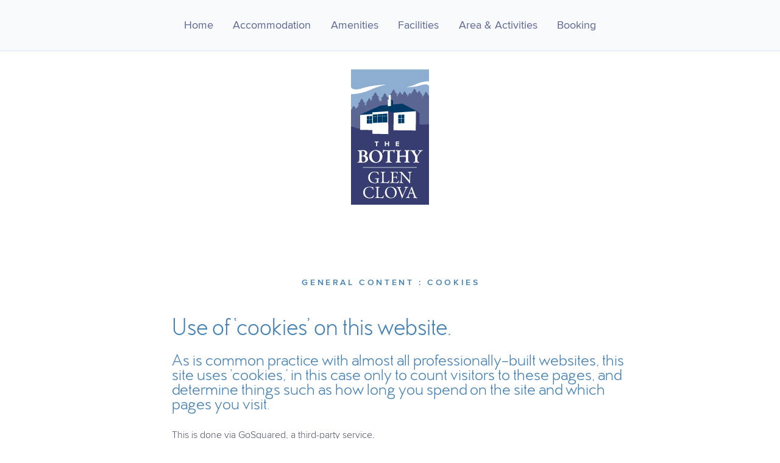

--- FILE ---
content_type: text/html
request_url: https://www.thebothyglenclova.co.uk/gc-cookies.html
body_size: 8256
content:
<!DOCTYPE html>
<html lang=en>
<head>
	<meta charset=UTF-8>
	<meta name="viewport" content="width=device-width, initial-scale=1">
	<title>GC Cookies</title>
	<meta name="description" content="Information about cookie usage on this site.">
	<meta name="keywords" content="bothy, glen clova, self-catering, holiday cottage, accommodation, Scotland">

	<link rel=stylesheet href="assets/css/bothy.site.min.css">
	<link rel=stylesheet href="assets/css-fonts/fonts.vinatage.css">
	<link rel=stylesheet href="assets/css-fonts/fonts.proxima.nova.css">

	<link rel="icon" href="favicon.ico">
	<link rel="apple-touch-icon" href="apple-touch-icon.png">

</head>
  <body>

		<header class="fixedMin zPR">
   			<nav id="nav">
	   		<div class="showMenu" data-target="#nav ul" data-shown-text="Hide Menu" data-hidden-text="Show Menu">Show Menu</div>

				<ul class="navSans m03">
					<li><a href="index.html">Home</a></li>
					<li><a href="accommodation.html">Accommodation</a></li>
					<li><a href="amenities.html">Amenities</a></li>
					<li><a href="facilities.html">Facilities</a></li>
					<li><a href="activities.html">Area &amp; Activities</a></li>
					<li><a href="booking.html">Booking</a></li>
				</ul>

			</nav>
		</header>

	<!-- /~~~~~~~~~~~~~~~~~~~~~~~~~~~~~~~~~~~~~~~~~~~~~~~~~~~~~~~~~~~~~~~~~~~~~~~~~~~~~~~~~~~~~~~~~~~~ -->

			<div class="wrapper">
				<div class="logotypeCentre vP5"><a href="index.html"><br /><img src="assets/images-brand/glenclova-dark.png" alt="Home"></a></div>
		        <h2 class="smallCaps textCentre aP2">General Content : Cookies</h2>
			</div>

	<!-- /~~~~~~~~~~~~~~~~~~~~~~~~~~~~~~~~~~~~~~~~~~~~~~~~~~~~~~~~~~~~~~~~~~~~~~~~~~~~~~~~~~~~~~~~~~~~ -->

		<div class="wrapperMain">

	<!-- /~~~~~~~~~~~~~~~~~~~~~~~~~~~~~~~~~~~~~~~~~~~~~~~~~~~~~~~~~~~~~~~~~~~~~~~~~~~~~~~~~~~~~~~~~~~~ -->

		<section class="content wrapper">

		<div class=grids><!-- Site Map -->
		<div class="grid-12 offset-2">
		<div class=grid-10>
		<div class="generalContent">

			<h1>Use of &lsquo;cookies&rsquo; on this website.</h1>
				<h2 class="introRules">As is common practice with almost all professionally-built websites, this site uses &lsquo;cookies,&rsquo; in this case only to count visitors to these pages, and determine things such as how long you spend on the site and which pages you visit.</h2>

					<p>This is done via GoSquared, a third-party service.</p>
					<p><strong>No personal or confidential data is stored in the cookie.</strong> The information these cookies collect is anonymous and used only to generate visitor &lsquo;stats.&rsquo;</p>

					<p>A cookie is a very small data file which is stored, normally temporarily, on a user&rsquo;s computer. They are not executable pieces of code and cannot be used to infect a computer with malware or a virus.</p>
					<p>Cookies are a practical and convenient mechanism for conveying information from one session to another; over 92% of websites currently use cookies. For example, a user&rsquo;s viewing preferences might be stored in a persistent cookie so that when they revisit the website they don&rsquo;t have to re-enter their preferences. In other words, cookies are how, for example, Amazon &lsquo;remembers&rsquo; you when you revisit the site.</p>

					<p>You can choose to prevent these cookies from being stored; however as a rule this may downgrade or break certain elements of the functionality of many websites &ndash; for instance, most e-commerce or online banking sites require cookies in order to function correctly.</p>

					<p>You can prevent the setting of cookies by adjusting the settings on your browser (see your browser &lsquo;Help&rsquo; for how to do this). Be aware that disabling cookies may affect the functionality of many websites which you visit. Therefore it is recommended that you do not normally disable cookies.</p>

                <h3>Social Media Cookies</h3>

                    <p>Sites which feature social media buttons and/or plugins which allow you to connect with social networks such as Twitter, Facebook and LinkedIn may also set cookies through this site which can be used to enhance your profile on their service or contribute to the data they gather as outlined in their respective privacy policies.</p>

                <h3>More Information</h3>

						<p>For more general information, read the <a href="http://en.wikipedia.org/wiki/HTTP_cookie">Wikipedia</a> article on cookies.</p>

    	</div><!-- /generalContent -->
    	</div><!-- /grid-10 -->
		</div><!-- /grid-12 -->
		</div><!-- /grids -->
		</section>

    <!-- /~~~~~~~~~~~~~~~~~~~~~~~~~~~~~~~~~~~~~~~~~~~~~~~~~~~~~~~~~~~~~~~~~~~~~~~~~~~~~~~~~~~~~~~~~~~~ -->

		<footer>
			<div class="wrapper clearfix">
			<div class=grids>
			<div class=grid-12>



				<div class="content" role="contentinfo">
				<div class=grid-12>

					<div class="media iconBox">
						<img src="assets/icons-general/icon-30-compass.png" alt="" />
						<div class="bd">
						<h3>The Bothy</h3>
						<p>Proprietors:<br /> Iain &amp; Su Spink</p>
						</div>
					</div>

					<div class="media iconBox">
						<img src="assets/icons-general/icon-30-pin.png" alt="" />
						<div class="bd">
						<h3>Address</h3>
						<p>Clachnabrain,<br />Glen Clova<br />By Kirriemuir<br />Angus<br />DD8 4QU</p>
						</div>
					</div>

					<div class="media iconBox">
						<img src="assets/icons-general/icon-30-mail.png" alt="" />
						<div class="bd">
						<h3>Get in touch</h3>
						<p>Call us on <strong><br />01575 540330</strong><br />
						or <script type="text/javascript">
						//<![CDATA[
						<!--
						var x="function f(x){var i,o=\"\",l=x.length;for(i=0;i<l;i+=2) {if(i+1<l)o+=" +
						"x.charAt(i+1);try{o+=x.charAt(i);}catch(e){}}return o;}f(\"ufcnitnof x({)av" +
						" r,i=o\\\"\\\"o,=l.xelgnhtl,o=;lhwli(e.xhcraoCedtAl(1/)3=!84{)rt{y+xx=l;=+;" +
						"lc}tahce({)}}of(r=i-l;1>i0=i;--{)+ox=c.ahAr(t)i};erutnro s.buts(r,0lo;)f}\\" +
						"\"(7),6\\\"\\\\35\\\\05\\\\02\\\\\\\\37\\\\0n\\\\\\\\\\\\00\\\\07\\\\03\\\\" +
						"\\\\0A\\\"\\\\\\\\\\\\uqwz8|xsGp0-2M3S`h77\\\\1c\\\\(}Z%qnm-.b37\\\\03\\\\0" +
						"1\\\\\\\\23\\\\07\\\\02\\\\\\\\31\\\\07\\\\02\\\\\\\\35\\\\03\\\\03\\\\\\\\" +
						"21\\\\04\\\\01\\\\\\\\34\\\\07\\\\00\\\\\\\\35\\\\03\\\\02\\\\\\\\25\\\\07\\"+
						"\\00\\\\\\\\32\\\\0-\\\\25\\\\0n\\\\\\\\\\\\16\\\\00\\\\00\\\\\\\\04\\\\00\\"+
						"\\01\\\\\\\\16\\\\0_\\\\13\\\\07\\\\02\\\\\\\\16\\\\00\\\\01\\\\\\\\01\\\\0" +
						"2\\\\1|00\\\\\\\\=a+?w0i7{v=<;5?'e;'>*-&3'+\\\"\\\\f(;} ornture;}))++(y)^(i" +
						"AtdeCoarchx.e(odrChamCro.fngriSt+=;o27=1y%){++;i<l;i=0(ior;fthnglex.l=\\\\," +
						"\\\\\\\"=\\\",o iar{vy)x,f(n ioctun\\\"f)\")"                                ;
						while(x=eval(x));
						//-->
						//]]>
						</script></p>
						</div>
					</div>

					<div class="media iconBox">
						<img src="assets/icons-general/icon-30-calendar.png" alt="" />
						<div class="bd">
						<h3>Bookings</h3>
						<p>Please read our <a href="#">booking info,</a><br /> then use the online<br /><a href="#">booking system</a></p>
						</div>
					</div>



				</div><!-- /grid-12 offset -->
				</div>	<!-- /content -->

	<!-- /~~~~~~~~~~~~~~~~~~~~~~~~~~~~~~~~~~~~~~~~~~~~~~~~~~~~~~~~~~~~~~~~~~~~~~~~~~~~~~~~~~~~~~~~~~~~ -->

				<div class="siteCredit">
				<div class="creditDetails">
					<p><a href="#top" onclick="scrollToTop();return false">&uarr; Top </a> &middot; <a href="gc-cookies.html">Cookies</a> &middot; <a href="gc-sitemap.html"> Site Map</a></p>
				</div>
					<a href="http://www.miles-a.com"><div class="designedBy"><h5>&nbsp;</h5></div></a>
				</div>



			</div><!-- /grid-12 -->
			</div><!-- /grids -->
			</div><!-- /wrapper -->
			</footer>

	<!-- /~~~~~~~~~~~~~~~~~~~~~~~~~~~~~~~~~~~~~~~~~~~~~~~~~~~~~~~~~~~~~~~~~~~~~~~~~~~~~~~~~~~~~~~~~~~~ -->

		</div><!-- /wrapperMain -->

	<!-- /~~~~~~~~~~~~~~~~~~~~~~~~~~~~~~~~~~~~~~~~~~~~~~~~~~~~~~~~~~~~~~~~~~~~~~~~~~~~~~~~~~~~~~~~~~~~ -->

				<!-- Page Specific -->

			    <!-- General Purpose -->
			<script>var timeOut;function scrollToTop() {if (document.body.scrollTop!=0 || document.documentElement.scrollTop!=0){ window.scrollBy(0,-50); timeOut=setTimeout('scrollToTop()', 3); } else clearTimeout(timeOut); }</script>

</body>
</html>

--- FILE ---
content_type: text/css
request_url: https://www.thebothyglenclova.co.uk/assets/css/bothy.site.min.css
body_size: 29733
content:
body,html{min-height:100%;height:100%}.wrapperMain.scroll,body,html{height:100%}h1,h2,h3{text-rendering:optimizeLegibility}.logotypeCentre,.textCentre,.textLead{text-align:center}.clearfix,.content,.grids,.grids:after,.listStriped li,.media:after{clear:both}#baguetteBox-overlay,.cLink,.centrePanelBG,.heroBackground,.heroPanel,.media .bd,.overFlow{overflow:hidden}html{box-sizing:border-box;overflow-y:scroll;-webkit-overflow-scrolling:touch;-webkit-text-size-adjust:100%;-ms-text-size-adjust:100%;-webkit-font-smoothing:antialiased;-moz-osx-font-smoothing:grayscale}*,:after,:before{box-sizing:inherit}abbr,address,article,aside,audio,b,blockquote,body,canvas,dd,del,details,dfn,div,dl,dt,em,fieldset,figcaption,figure,footer,form,h1,h2,h3,h4,h5,h6,header,html,i,iframe,img,ins,kbd,label,legend,li,main,mark,menu,nav,object,ol,p,pre,q,samp,section,small,span,strong,sub,summary,sup,time,ul,var,video{border:0;outline:0;margin:0;padding:0;font-size:100%;vertical-align:baseline;-webkit-font-kerning:normal;-moz-font-kerning:normal;font-kerning:normal;-webkit-font-variant-ligatures:common-ligatures;-moz-font-variant-ligatures:common-ligatures;font-variant-ligatures:common-ligatures}body{margin:0 auto;font:normal normal 1.15em/1.5em proxima_nova_rgregular,sans-serif}.grids,.grids [class^=grid-],dl,ol,ul{margin:0}.clearfix,.grids,.media{zoom:1}.clearfix,.grids:after,.grids:before,.media:after,.media:before{content:"";display:table}input[type=text],input[type=button],input[type=submit]{-webkit-appearance:none;border-radius:0}article,aside,figcaption,figure,figure img,footer,header,nav,section{display:block}embed,img,object{vertical-align:middle;max-width:100%;width:auto;border:0}audio,canvas,video{display:inline-block}audio:not([controls]){display:none}img{border:0}del{text-decoration:line-through}a,a.rev{text-decoration:none}dl,ol,ul{padding:0;list-style-type:none}input,optgroup,option,select,textarea{font:inherit}bold,h1,h2,h3,h4,h5,strong{font-weight:400;font-style:normal}sub,sup{position:relative;vertical-align:baseline;font-size:.8em;line-height:0}sup{top:-.5em}sub{bottom:-.25em}small{font-size:.85em;color:silver}.grids{ist-style:none}[class^=grid-]{float:left;margin:0;min-height:1px}.grid-1{width:8.333%}.grid-2{width:16.667%}.grid-3{width:25%}.grid-4{width:33.333%}.grid-5{width:41.667%}.grid-6{width:50%}.grid-7{width:58.333%}.grid-8{width:66.667%}.grid-9{width:75%}.grid-10{width:83.333%}.grid-11{width:91.667%}.grid-12{width:100%}@media (max-width:48em){.grids{margin:0;width:auto}.grids [class^=grid-],[class^=grid-]{width:auto;float:none}}@media only screen and (min-width:48.2em){.grid-12.offset-1{margin-left:8.333%;width:91.667%}.grid-12.offset-2{margin-left:16.667%;width:83.333%}.grid-12.offset-3{margin-left:25%;width:75%}.grid-12.offset-4{margin-left:33.333%;width:66.667%}.grid-12.offset-5{margin-left:41.667%;width:58.333%}.grid-12.offset-6{margin-left:50%;width:50%}}.wrapper{margin:0 auto;min-height:1px;max-width:92.5%}.wrapperMain.fixedMin{position:relative;top:3em}@media only screen and (min-width:20em){.wrapper{font-size:85%}}@media only screen and (min-width:30em){.wrapper{max-width:90%}}@media only screen and (min-width:40em){.wrapper{max-width:87.5%}}@media only screen and (min-width:48em) and (min-height:48em){.wrapper{max-width:80%;font-size:95%}.wrapperMain.fixedMin{top:4em}}@media only screen and (min-width:64em) and (min-height:48em){.wrapper{max-width:72.5%;font-size:100%}.wrapperMain.fixedMin{top:5em}}@media only screen and (min-width:82.5em) and (min-height:60em){.wrapper{max-width:70%;font-size:107.5%}}header{float:none;width:100%}header.fixedMin{z-index:100;position:fixed;width:100%}.zPA,.zPR{z-index:1}.logotypeCentre{margin:0 auto}.logotypeCentre.vertical img{width:120px}@media only screen and (min-width:48em){.logotypeCentre{float:none;width:100%;text-align:center;margin:0 auto}.logotypeCentre.centre img{max-width:100%}.logotypeCentre.vertical{padding-top:7.5em}.logotypeCentre.vertical img{width:180px}}.content{padding:0}h1,h2,h3,h4,h5,p{padding-top:1.5rem}.content.sub{width:70%;margin:2.5% auto;font-size:.9rem}@media only screen and (min-width:48.2em) and (min-height:48em){.content.col{margin-right:2.35%}.content.col.last{margin-left:2.35%}}@media only screen and (min-width:60em){.content.col{margin-right:3.5%}}h1,h2,h3,h4,h5{font-family:mb_vinatagebook,serif;color:#4682b4;padding-bottom:0;line-height:1.5rem}h1{font-size:2.125rem;line-height:2.25rem;padding-top:0}h2{font-size:1.475rem}h3{font-size:1.375rem}h4{font-size:1.2em}h5{font-size:1.125em}h6{font-size:.875em;text-transform:uppercase;letter-spacing:.25em;word-spacing:-.05em}p{font-family:proxima_nova_ltlight;color:hsla(235,15%,33%,1)}bold,strong{font-family:proxima_nova_rgregular}em,i{font-style:italic;font-weight:inherit}.textHero{font-size:3em;font-size:7.5vw;line-height:.95;letter-spacing:-.015em;word-spacing:-.1em}.textSmall{font-size:.85rem}.textBig{font-size:1.75em;font-size:5vw}.textHuge{font-size:6vw;letter-spacing:-.045em;text-indent:-.045em;line-height:1.2;text-shadow:0 2px 3px hsla(0,0%,20%,.8)}.bannerSplit p,.bannerText{text-shadow:0 2px 3px hsla(0,0%,30%,.8)}.textMega{font-size:3em;font-size:7.75vw;letter-spacing:-.075em;text-indent:-.075em;line-height:1}.text125{font-size:1.125em}.text145{font-size:1.245em}.textLead{font-size:1.235em}h2.textLead{line-height:1.5}.textLeading{line-height:1.25;padding-bottom:0;padding-top:0}.textL{text-align:left}.textR{text-align:right}.imgC,.navSans{text-align:center}.textWhite{color:#fff}.hangP{text-indent:-.35em}.smallCaps,h2.smallCaps{text-indent:.2em;text-transform:uppercase}h2.smallCaps{font-family:proxima_nova_ltsemibold;font-size:.9rem;letter-spacing:.25em}.smallCaps{font-size:.75rem;letter-spacing:.1em}.terms p{font-size:1rem;padding-top:0}.description{font-size:.85rem}.textM{color:#f0f}@media only screen and (min-width:48em){.textBig{font-size:2.5vw}.textHuge{font-size:5.75vw}h1.textHuge{font-size:5.25vw}.textMega{font-size:3.875vw}}@media only screen and (min-width:64em){h1.textHuge{font-size:4vw}}.xP0{padding:0}.xP1{padding-top:.5em}.xP2{padding-top:1em}.xP3{padding-top:1.5em}.xP4{padding-top:2em}.xP5{padding-top:2.5em}.xP10{padding-top:5em}.aP1{padding:.5em}.aP2{padding:1em}.aP3{padding:1.5em}.aP4{padding:2em}.aP5{padding:2.5em}.aP6{padding:3em}.aP7{padding:3.5em}.aP8{padding:4em}.aP9{padding:4.5em}.aP10{padding:5em}.bP1{padding-bottom:.5em}.bP2{padding-bottom:1em}.bP3{padding-bottom:1.5em}.bP4{padding-bottom:2em}.bP5{padding-bottom:2.5em}.vP1{padding:.5em 0}.vP2{padding:1em 0}.vP3{padding:1.5em 0}.vP4{padding:2em 0}.vP5{padding:2.5em 0}.vP6{padding:3em 0}.vP7{padding:3.5em 0}.vP8{padding:4em 0}.vP9{padding:4.5em 0}.vP10{padding:5em 0}.xM0{margin-top:0}.xM1{margin-top:.5em}.xM2{margin-top:1em}.xM3{margin-top:1.5em}.xM4{margin-top:2em}.xM5{margin-top:2.5em}.xM10{margin-top:5em}.nM1{margin-top:-.5em}.nM2{margin-top:-1em}.nM3{margin-top:-1.5em}.nM4{margin-top:-2em}.nM5{margin-top:-2.5em}.nM6{margin-top:-3em}.nM7{margin-top:-3.5em}.nM8{margin-top:-4em}.nM9{margin-top:-4.5em}.nM10{margin-top:-5em}.pP1{padding:1%}.pP2{padding:2%}.pP3{padding:3%}.pP4{padding:4%}.pP5{padding:5%}.pP6{padding:6%}.pP7{padding:7%}.pP8{padding:8%}.pP9{padding:9%}.pP10{padding:10%}.vW5{width:5vw}.vW10{width:10vw}.vW15{width:15vw}.vW20{width:20vw}.vW25{width:25vw}.vW30{width:30vw}.vW35{width:35vw}.vW40{width:40vw}.vW45{width:45vw}.vW50{width:50vw}.vW55{width:55vw}.vW60{width:60vw}.vW65{width:65vw}.vW70{width:70vw}.vW75{width:75vw}.vW80{width:80vw}.vW85{width:85vw}.vW90{width:90vw}.vW95{width:95vw}.vW100{width:100vw}.vH10{min-height:10vh}.vH20{min-height:20vh}.vH30{min-height:30vh}.vH40{min-height:40vh}.vH50{min-height:50vh}.vH60{min-height:60vh}.vH70{min-height:70vh}.vH80{min-height:80vh}.vH90{min-height:90vh}.vH100{min-height:100vh}@media only screen and (min-width:48em){.xP1{padding-top:1em}.xP2{padding-top:2em}.xP3{padding-top:3em}.xP4{padding-top:4em}.xP5{padding-top:5em}.xP10{padding-top:10em}.aP1{padding:1em}.aP2{padding:2em}.aP3{padding:3em}.aP4{padding:4em}.aP5{padding:5em}.aP6{padding:6em}.aP7{padding:7em}.aP8{padding:8em}.aP9{padding:9em}.aP10{padding:10em}.bP1{padding-bottom:1em}.bP2{padding-bottom:2em}.bP3{padding-bottom:3em}.bP4{padding-bottom:4em}.bP5{padding-bottom:5em}.bP10{padding-bottom:10em}.lP1{padding-left:1rem}.lP2{padding-left:2rem}.lP3{padding-left:3rem}.lP4{padding-left:4rem}.lP5{padding-left:5rem}.vP1{padding:1em 0}.vP2{padding:2em 0}.vP3{padding:3em 0}.vP4{padding:4em 0}.vP5{padding:5em 0}.vP6{padding:6em 0}.vP7{padding:7em 0}.vP8{padding:8em 0}.vP9{padding:9em 0}.vP10{padding:10em 0}.xM1{margin-top:1em}.xM2{margin-top:2em}.xM3{margin-top:3em}.xM4{margin-top:4em}.xM5{margin-top:5em}.xM10{margin-top:10em}.nM1{margin-top:-1em}.nM2{margin-top:-2em}.nM3{margin-top:-3em}.nM4{margin-top:-4em}.nM5{margin-top:-5em}.nM6{margin-top:-6em}.nM7{margin-top:-7em}.nM8{margin-top:-8em}.nM9{margin-top:-9em}.nM10{margin-top:-10em}.nL1{margin-left:-1rem}.nL2{margin-left:-2rem}.nL3{margin-left:-3rem}.nL4{margin-left:-4rem}.nL5{margin-left:-5rem}}@media only screen and (min-width:48.2em){.max50{max-width:50%}.max55{max-width:55%}.max60{max-width:60%}.max65{max-width:65%}.max70{max-width:70%}.max75{max-width:75%}.max80{max-width:80%}.max85{max-width:85%}.max90{max-width:90%}.max95{max-width:95%}.spL5{margin-left:5%}.spL10{margin-left:10%}.spL15{margin-left:15%}.spL20{margin-left:20%}.spL25{margin-left:25%}.spL30{margin-left:30%}.spL33{margin-left:33.3333%}.spL35{margin-left:35%}.spL40{margin-left:40%}.spL45{margin-left:45%}.spL50{margin-left:50%}}.zPA{position:absolute;width:100%;top:0}.zMR,.zPR{position:relative}.zMR{z-index:-1}.floatL{float:left}.floatR,.imgR{float:right}.imgR{margin-left:1em}.imgL{float:left;margin-right:1em}.imgC{margin:0 auto;display:block}.imgNR{float:right;margin-right:-3em;margin-top:-3em}.imgNL{float:left;margin-left:-1em;margin-top:-1em}.bg{background-color:hsla(229,23%,95%,1)}.bgTint{background-color:hsla(280,20%,20%,.4)}.bgGrad{background-color:hsla(200,70%,90%,.5);background-image:-webkit-linear-gradient(top,hsla(0,0%,90%,.2),hsla(0,0%,50%,.7));background-image:linear-gradient(to bottom,hsla(0,0%,90%,.2),hsla(0,0%,50%,.7))}.bgSolid{background-color:hsla(190,14%,74%,1)}.borderT{border-top:thin solid hsla(0,0%,50%,.2)}.borderB{border-bottom:thin solid hsla(0,0%,50%,.2)}.borderL{border-left:thin solid hsla(0,0%,50%,.2)}.borderR{border-right:thin solid hsla(0,0%,50%,.2)}@media all and (min-width:48em){.borderTM{border-top:thin solid hsla(0,0%,50%,.2)}.borderBM{border-bottom:thin solid hsla(0,0%,50%,.2)}.borderLM{border-left:thin solid hsla(0,0%,50%,.2)}.borderRM{border-right:thin solid hsla(0,0%,50%,.2)}}.animLink a,h2.animLink a{position:relative;border-bottom:1px solid hsla(211,42%,89%,1)}a{color:hsla(229,23%,47%,1);-webkit-transition:all .35s ease-in;transition:all .35s ease-in}a:hover{color:hsla(206,98%,20%,1)}a:active{outline:0}a:focus{background-color:transparent}a.rev{color:grey}@media only screen and (min-width:48.25em){a.rev{color:#fff}}.animLink a{padding-bottom:.125em}h2.animLink a{padding-bottom:.015em}.animLink footer a,.animLink li a,footer .animLink a{border-bottom:none}.animLink a:after{content:'';position:absolute;width:0;top:100%;left:0;display:block;height:2px;background-color:hsla(211,42%,69%,1);-webkit-transition:all .3s;transition:all .3s}.animLink li a:after,.animLinkC a:hover:after{display:none}.animLink a:hover:after{width:100%}.animLink li a{position:relative;padding-bottom:.125em}@media only screen and (min-width:48.2em){.animLinkC a{position:relative}.animLinkC a:after{content:'';position:absolute;width:0;top:110%;left:50%;display:block;height:2px;background-color:hsla(200,20%,50%,.8);-webkit-transition:all .3s;transition:all .3s}.animLinkC a:hover:after{width:100%;left:0;display:block}}.animLinkH a:after{display:none}@media only screen and (min-width:48.2em){.animLinkH a{position:relative;padding-bottom:.125em}.animLinkH a:after{content:'';position:absolute;width:100%;top:100%;display:block;height:1px;background-color:hsla(0,0%,80%,.8);-webkit-transition:all .3s;transition:all .3s}.animLinkH a:hover:after{top:110%;height:3px}}a.animLink{position:relative;margin:.2%}a.animLink:after,a.animLink:before{content:'';position:absolute;height:1.25em;top:-1%;left:-2%;z-index:-10;display:block}a.animLink:before{width:105%;background-color:hsla(0,0%,90%,.9)}a.animLink:after{width:0;background-color:hsla(0,0%,70%,.9);-webkit-transition:all .2s;transition:all .2s}.cLink,.cLink span{display:inline-block}a.animLink:hover{color:#fff}a.animLink:hover:after{width:104%}.cell,.tableContainer{width:100%}.cLink{height:1.75em;-webkit-transition:border-bottom .3s ease-out-quad;transition:border-bottom .3s ease-out-quad}.cLink span{position:relative;-webkit-transition:-webkit-transform .3s;transition:transform .3s}.cLink span:before{position:absolute;top:100%;content:attr(data-hover);-webkit-transform:translate3d(0,0,0);transform:translate3d(0,0,0);color:#2f4f4f}.cLink:hover{border-bottom:1px solid hsla(320,50%,50%,1)}.cLink:hover span{-webkit-transform:translateY(-100%);-ms-transform:translateY(-100%);transform:translateY(-100%)}.media{float:left;margin:0 .15em .15em 0}.media .bd{margin-bottom:0}.media img{float:none}.media .imgR{float:none;margin-right:0;margin-top:0}.media .imgL{float:none;padding:1em}.media .imgC{max-width:80px;margin:.5em auto}a .media:hover{background-color:silver;-webkit-transition:all .5s ease-in;transition:all .5s ease-in}.media.bg{background-color:hsla(240,50%,95%,.8)}a .cell:hover,a .media{cursor:pointer;-webkit-transition:all .5s ease-in;transition:all .5s ease-in}a .cell:hover,a .media:hover{cursor:pointer;background-color:hsla(240,30%,85%,.8)}.cell{display:table-cell;float:left;padding:1em}.cell.featured{padding:2em;border-top:thin solid hsla(0,0%,70%,.5)}.cell.first{border-top:none;margin-right:.5em}.cell.bgTint{border-top:thin solid hsla(0,0%,100%,.5)}@media only screen and (min-width:48em){.cell.bgTint,.cell.featured{padding:2em;border-top:none;border-bottom:none}.tableContainer{display:table;margin:1em 0}.cell{float:none;width:33.333333%;margin-right:.5em}.cell.featured{border-left:thin solid hsla(0,0%,70%,.5)}.cell.bgTint{border-left:thin solid hsla(0,0%,100%,.5)}.cell.first{border-left:none}}.iconBox{float:left;width:100%;padding:.5em;border-bottom:thin dotted hsla(0,0%,70%,.8)}.iconBox h3{padding-top:0;font-size:1rem;line-height:1.25}.iconBox p{line-height:1.25;padding-top:.5em}.iconBox img{margin-right:.5em;margin-bottom:.5em}@media only screen and (min-width:40em){.iconBox{width:33.333333%;margin:1em 0;border-left:thin dotted hsla(0,0%,70%,.8);border-bottom:none;min-height:10em}.iconBox:nth-of-type(3n+1){border-left:none}}.navSans{width:100%;margin:0 auto;font-size:.95em;float:left;background-color:hsla(211,42%,100%,1);box-shadow:0 .1em .5em hsla(0,0%,50%,.5)}.navSans li{position:relative;width:100%;background-color:transparent;line-height:2.25;font-weight:400}.navSans li a{display:block;border-bottom:1px solid hsla(0,0%,80%,1)}.navSans li a:hover{background-color:hsla(200,80%,90%,.5)}.navSans li.active{background-color:hsla(200,40%,20%,.5)}.navSans li.active a{color:#fff}.navSans.hrSans li{float:left;width:19.6666%;padding:0 .5em;margin-right:.3333%}.navSans.hrSans li a{border-bottom:none}.navSans.hrSans li a:hover{background:0 0}.navSans.hrSans li.active a{color:silver}@media only screen and (min-width:48.2em){.navSans{font-size:1em;background-color:hsla(211,42%,98%,1);border-bottom:thin solid hsla(211,42%,90%,1);box-shadow:none}.navSans li,.navSans li a:hover,.navSans.hrSans li{background-color:transparent}.navSans li{float:none;width:auto;display:inline-block;line-height:3em;padding:.75em}.navSans li a{border-bottom:none}.navSans.hrSans li{float:none;width:auto;padding:0 .75em;margin-bottom:0;margin-right:0}.navSans .inlineL{position:absolute;left:2.5%}.navSans .inlineR{position:absolute;right:2.5%}.navL{text-align:left}.navR{text-align:right}.nP1{padding:1em}.nP2{padding:2em}}@media only screen and (min-width:48em){.m01 li a:hover{box-shadow:inset 0 3px hsla(200,25%,20%,1)}.m02 li a:hover{color:#fff;box-shadow:inset 0 4em hsla(200,40%,20%,1);height:100%}.m03 li a:hover{box-shadow:0 3px hsla(211,42%,69%,1)}}.no-js .showMenu{display:none}.js .showMenu,.no-js #nav ul{display:block}.js #nav ul{display:none}.showMenu{width:100%;cursor:pointer;text-align:right;line-height:3em;padding:0 42px 0 0;background-color:hsla(200,10%,80%,1)}.showMenu:before{position:absolute;top:24px;right:6px;font-family:sans-serif;content:"\2261";width:100%;font-size:38px;line-height:0;color:hsla(0,0%,100%,.9)}.hrLogo .showMenu{width:100%;text-align:center;padding:0}.hrLogo .showMenu:before{position:relative;top:4px;right:4px}@media screen and (min-width:48.2em){.showMenu{display:none}#nav ul{display:block}}.stickyTop.sticky{position:fixed;top:0;width:100%;margin:0 auto;z-index:100}.bannerStripe{width:100%;float:left;background-color:hsla(20,15%,90%,.8)}.bannerSplit{width:100%;float:left}.bannerSplit .splitL{width:50%;float:left;height:7.5em;background:url(../images/images-extras/panel-glen.jpg) right center no-repeat #e6ebf2}.bannerSplit .splitR{width:50%;float:right;height:7.5em;background:url(../images/images-extras/panel-map.jpg) left center no-repeat #e6ebf2}.bannerSplit p{color:#fff;font-size:1.275em;line-height:1;padding-top:1.25em}.bannerSplit .splitL p{text-align:right}.bannerSplit .splitR p{text-align:left}#baguetteBox-overlay .full-image,.bannerText,.f2bPanel,.heroContent,hr.dots,hr.icon,hr.styled{text-align:center}.bannerText{margin:0;font-size:5vw;line-height:.85;letter-spacing:-.015em;word-spacing:-.1em}@media only screen and (min-width:48.2em){.bannerSplit .splitL{width:100%;float:left;height:7.5em;background:url(../images/images-extras/panel-glen.jpg) right center no-repeat #e6ebf2}.bannerSplit .splitR{width:100%;float:right;height:7.5em;background:url(../images/images-extras/panel-map.jpg) left center no-repeat #e6ebf2}.bannerSplit p{color:#fff;text-shadow:0 2px 3px hsla(0,0%,30%,.8);font-size:1.475em;line-height:1.25;padding-top:1.25em}.bTop{position:relative;top:0}}@media only screen and (min-width:64.5em){.bannerBG,.bannerBG.fixedB{background-attachment:fixed}.bannerSplit p{font-size:1.75em;line-height:1.25}.bannerSplit .splitL p{max-width:75%;float:right}.bannerSplit .splitR p{max-width:75%;float:left}.bannerBG.fixedB{background-size:150%;background-position:center top;min-height:35vh}}.creditDetails,.siteCredit,footer .col,footer .iconBox img,footer p{float:left}@media only screen and (min-width:72em){.bannerBase{background-attachment:fixed}}.centrePanel{position:relative;top:0;bottom:0;height:16.5vh;min-height:175px;background:silver;background-size:cover;-webkit-transition:all .25s ease-in;transition:all .25s ease-in}.centrePanel.sans .centrePanelBG img,.centrePanelBG,.heroBackground{position:absolute;top:0;left:0}.centrePanel.first{height:35vh}.centrePanel .logotypeCentre img{max-width:80px}.centrePanelBG{right:0;height:100%;z-index:-1}.centrePanelBG img{height:100%;width:100%;object-fit:cover;z-index:-1}.centrePanel.sans{background:0 0;height:auto}.centrePanel.sans .centrePanelBG{position:absolute;top:0;left:0;right:0;z-index:-1;overflow:hidden}@media all and (min-width:48.2em){.centrePanel{height:32.5vh;min-height:350px}.centrePanel .logotypeCentre img{max-width:100px}}@media all and (min-width:64em){.centrePanel{height:40vh;min-height:500px}.centrePanel .logotypeCentre img{max-width:140px}}.heroPanel{position:relative;width:100%;padding-bottom:75%;background-color:hsla(211,42%,89%,1)}.heroBackground{right:0;height:100%}.heroBackground img,.heroContent{position:absolute;top:50%;left:50%}.heroBackground img{min-height:100%;height:100%;object-fit:cover;-webkit-transform:translateX(-50%) translateY(-50%);-ms-transform:translateX(-50%) translateY(-50%);transform:translateX(-50%) translateY(-50%)}.heroContent{width:100%;z-index:30;font-size:.75rem;-webkit-transform:translateX(-50%) translateY(-50%);-ms-transform:translateX(-50%) translateY(-50%);transform:translateX(-50%) translateY(-50%)}.heroContent .logotypeCentre img{max-height:15vh}@media all and (min-width:48em){.heroPanel{position:relative;width:100%;height:0;padding-bottom:67.5%}.heroContent{font-size:1em}}.content li,.mainList li{font-size:.9rem;letter-spacing:.05em}@media all and (min-width:64em){.heroPanel{padding-bottom:50%}.heroBackground img{width:100%}}@media all and (min-width:82em){.heroPanel{padding-bottom:47.5%}}.content dl,.content ol,.content ul{margin-top:1.5rem;margin-bottom:1.5rem;width:95%}.content li{line-height:1.5em;padding:.095rem .5em}.mainList li{background:url(../icons-general/icon-20-tick.png) .25em .25em no-repeat;list-style-type:none;padding:.3em 2em;color:hsla(229,23%,47%,1)}.content ol li{list-style-position:inside;list-style-type:decimal-leading-zero}.content ol li p{font:.75rem serif;text-transform:uppercase;letter-spacing:.2em;margin-top:0}.content dl{line-height:1.5rem}.content dt{font-weight:700}.content dd{font-size:.9em;text-indent:2em}ul.listRuled{margin-bottom:1.075rem}.listRuled li{border-top:.1rem solid hsla(0,0%,100%,1);border-bottom:.1rem solid hsla(0,0%,90%,1)}.listRuled li:first-child{border-top:none}.listRuled li:last-child{border-bottom:none}.listStriped li:nth-child(odd){background:hsla(0,0%,95%,.5)}.f2bPanel{width:100%;background-color:hsla(211,42%,94%,1);height:10em}#f2b-widget form{position:relative;left:5%;top:5em}@media only screen and (min-width:40em){#f2b-widget form{position:relative;left:35%;top:5em}}.gallery:after{content:'';display:block;margin:1em}.gallery a{margin-top:.5em;width:80%;display:inline-block;background-color:#fff;padding:.5em;border:1px solid hsla(0,0%,50%,.2);box-shadow:0 0 .5em hsla(0,0%,50%,.2);-webkit-transition:box-shadow .3s ease,border-color .3s ease;transition:box-shadow .3s ease,border-color .3s ease}.gallery a:hover{border:1px solid hsla(0,0%,50%,.5);box-shadow:0 0 .5em hsla(0,0%,50%,.5)}#baguetteBox-overlay{display:none;opacity:0;position:fixed;top:0;left:0;width:100%;height:100%;z-index:10000;background-color:hsla(235,15%,33%,.9);-webkit-transition:opacity .5s ease;transition:opacity .5s ease}#baguetteBox-overlay.visible{opacity:1}#baguetteBox-overlay .full-image{display:inline-block;position:relative;width:100%;height:100%}#baguetteBox-overlay .full-image figure{display:inline;margin:0;height:100%}#baguetteBox-overlay .full-image img{display:inline-block;width:auto;height:auto;max-height:100%;max-width:100%;vertical-align:middle;box-shadow:0 0 .5em hsla(0,0%,25%,.9);border:thick solid #fff}#baguetteBox-overlay .full-image figcaption{display:block;position:absolute;bottom:0;width:100%;text-align:center;line-height:3;background-color:hsla(0,0%,40%,.9);color:#fff;font-weight:400;font-style:normal}.socialMedia li,.spinner,hr.dots:after,hr.styled:after{display:inline-block}#baguetteBox-overlay .full-image:before{content:"";display:inline-block;height:50%;width:1px;margin-right:-1px}#baguetteBox-slider{position:absolute;left:0;top:0;height:100%;width:100%;white-space:nowrap;-webkit-transition:left .4s ease,-webkit-transform .4s ease;transition:left .4s ease,-webkit-transform .4s ease;transition:left .4s ease,transform .4s ease}#baguetteBox-slider.bounce-from-right{-webkit-animation:bounceFromRight .4s ease-out;animation:bounceFromRight .4s ease-out}#baguetteBox-slider.bounce-from-left{-webkit-animation:bounceFromLeft .4s ease-out;animation:bounceFromLeft .4s ease-out}.baguetteBox-button#next-button,.baguetteBox-button#previous-button{top:50%;top:calc(50% - 30px);width:45px;height:60px}.baguetteBox-button{position:absolute;cursor:pointer;outline:0;padding:0;margin:0;border:0;background-color:transparent;background-color:hsla(235,35%,33%,1);opacity:.5;webkit-transition:opacity .4s ease;-webkit-transition:opacity .4s ease;transition:opacity .4s ease}.baguetteBox-button:hover{opacity:1}.baguetteBox-button#next-button{right:.5%}.baguetteBox-button#previous-button{left:.5%}.baguetteBox-button#close-button{position:absolute;top:20px;right:20px;width:30px;height:30px;background-color:hsla(0,0%,100%,1);border-radius:10%;margin:20px}.baguetteBox-button svg{position:absolute;top:0;left:0}@media only screen and (min-width:48em){.gallery a{width:40%}}.spinner{width:40px;height:40px;position:absolute;top:50%;left:50%;margin-top:-20px;margin-left:-20px}.double-bounce1,.double-bounce2{width:100%;height:100%;border-radius:50%;background-color:#fff;opacity:.6;position:absolute;top:0;left:0;-webkit-animation:bounce 2s infinite ease-in-out;animation:bounce 2s infinite ease-in-out}hr,hr.dots:after,hr.styled:after{position:relative}.double-bounce2{-webkit-animation-delay:-1s;animation-delay:-1s}@-webkit-keyframes bounceFromRight{0%,100%{margin-left:0}50%{margin-left:-30px}}@keyframes bounceFromRight{0%,100%{margin-left:0}50%{margin-left:-30px}}@-webkit-keyframes bounceFromLeft{0%,100%{margin-left:0}50%{margin-left:30px}}@keyframes bounceFromLeft{0%,100%{margin-left:0}50%{margin-left:30px}}@-webkit-keyframes bounce{0%,100%{-webkit-transform:scale(0);transform:scale(0)}50%{-webkit-transform:scale(1);transform:scale(1)}}@keyframes bounce{0%,100%{-webkit-transform:scale(0);transform:scale(0)}50%{-webkit-transform:scale(1);transform:scale(1)}}hr{width:50%;margin:1.25em auto}hr.styled{border:none;border-top:medium double silver;color:#2f4f4f;background-color:transparent}hr.styled:after{content:"•••";top:-.75em;font-size:1.5em;padding:0 .25em;background:#fff}hr.dots{padding:0;border:none;color:silver;background-color:transparent}hr.dots:after{content:"•••••••••";top:0;font-size:1em;line-height:.5;letter-spacing:.25em}hr.ruled{border:0;height:0;border-top:1px solid hsla(0,0%,100%,1);border-bottom:1px solid hsla(0,0%,90%,1)}hr.icon{border:none;color:grey;width:100%;height:2em;margin:1em auto .5em;background:url(../images/images-extras/glyph-rule.png) center center no-repeat}.siteCredit,footer{border-top:thin solid hsla(0,0%,20%,.1)}.scrollMe{opacity:0;max-width:35px;-webkit-transition:opacity .5s;transition:opacity .5s}.scrollMe.fadeUp{position:fixed;top:80vh;left:.5%;opacity:.4}.scrollMe.fadeUp:hover{position:fixed;bottom:.75%;opacity:.7}.scrollArrow{margin-left:40px}footer{width:100%;font-size:.85rem;background-color:hsla(211,42%,94%,1)}footer .wrapper{width:100%;padding-top:2.5%}footer .content ul{margin-top:0;margin-bottom:0}footer .content li{padding:0}footer .logo{padding-top:.5em}footer h5,footer h6,footer p{padding-top:0}footer H4{padding-top:1em}footer .iconBox{width:100%;margin-top:1em;padding:0 .5em;border-bottom:none}footer .iconBox span{float:left;color:hsla(200,30%,60%,1);font-size:1.5em;margin-right:.5em}footer .iconBox a{font-weight:700}@media only screen and (min-width:40em){.scrollMe{max-width:50px}.scrollArrow{margin-left:65px}.scrollMe.fadeUp{position:fixed;top:95vh;left:.5%;opacity:.4}footer .iconBox,footer .iconBox:nth-of-type(5n+1){border-left:none}footer .logo{padding-top:.5em}footer .iconBox{width:25%;margin:0;min-height:7.5em}footer .iconBox span{margin-left:.5em;margin-right:.5em}}footer.fixed{bottom:0;background-color:hsla(250,20%,80%,.5)}@media only screen and (min-width:64.5em){footer.fixed{position:fixed;bottom:0}}footer ul{width:45%;margin-right:5%}footer .col li{font-size:.9rem;line-height:1.75;letter-spacing:0}footer .colTitle{margin:1em 0 0;border-bottom:thin solid hsla(360,50%,80%,1);letter-spacing:.1em;color:grey}@media only screen and (min-width:48em){footer ul{width:90%}}.siteCredit{width:100%;margin-top:2em}.creditDetails{width:50%}.creditDetails p{font-size:.7rem;line-height:4.5}.designedBy{float:right;width:50%;height:4em;background:url(../miles-a/mac-credit-trans.png) 98% top no-repeat}.designedBy h5{color:hsla(0,0%,50%,.7);text-align:right;padding-top:1.5em;padding-right:7.5em;font-size:.65rem;line-height:1.5}.designedBy h5:before{content:"design by"}.animLink .designedBy a{border-bottom:none}@media only screen and (min-width:40em){.designedBy h5:before{content:"website designed in scotland by "}}#map-canvas{width:100%;height:50vh}.ie9{z-index:100000;font-size:250%;text-align:center;width:80%;height:50%;overflow:auto;margin:0 auto}.ie9 p{color:maroon;padding:20px}.generalContent{padding:1em;margin-bottom:1em}.generalContent ol,.generalContent ul{margin-left:1.5em;margin-top:.5em}.generalContent ol>li,.generalContent ul>li{margin:0}.generalContent p+ul{margin-top:1em}a[href$=".pdf"]{background:url(../icons-general/filetype-pdf.png) left center no-repeat;padding-left:1.5em}a[href$=".doc"],a[href$=".docx"]{background:url(../icons-general/filetype-word.png) left center no-repeat;padding-left:1.5em}.socialMedia{width:100%;padding:1em 0}.socialMedia li{-webkit-transition:all .3s;transition:all .3s}.socialMedia li a{opacity:1;display:block}.socialMedia li a:hover{opacity:.5}.socialMedia.altStyle a{position:relative;cursor:pointer;background-color:hsla(200,10%,90%,1);width:30px;height:30px;border-radius:15px}.socialMedia.altStyle a:after{content:' ';position:absolute;z-index:-1}.socialMedia.altStyle :after{top:25%;left:25%;width:50%;height:50%;background-color:hsla(200,20%,50%,.5);border-radius:15px;-webkit-transition:all .3s;transition:all .3s}.socialMedia.altStyle :hover:after{top:0;left:0;width:100%;height:100%}@media print{ol,ul{padding:0 1em}*{background:0 0!important;color:grey!important;text-shadow:none!important;box-shadow:none!important;opacity:1!important;-webkit-filter:none!important;-ms-filter:none!important;filter:none!important}footer,nav{display:none}.logotype img{position:static}.grids{width:auto;margin:1cm}[class^=grid-]{width:auto;float:none;clear:both}h1,h2,h3,h4,h5,h6{page-break-after:avoid}h1,h2,h3,h4,h5,h6,p{orphans:3;widows:3}ul{list-style:disc inside}ol{list-style:decimal inside}img{page-break-inside:avoid}}

--- FILE ---
content_type: text/css
request_url: https://www.thebothyglenclova.co.uk/assets/css-fonts/fonts.vinatage.css
body_size: 6852
content:

/*21/10/2015*/body {  font-family: 'mb_vinatagebook', serif;  font-weight: normal;  font-variant: normal;}

/*
font-family: 'mb_vinatagethin';
font-family: 'mb_vinatagethin_italic';
font-family: 'mb_vinatagelight';
font-family: 'mb_vinatagelight_italic';
font-family: 'mb_vinatagebook';
font-family: 'mb_vinatageitalic';
font-family: 'mb_vinatagemedium';
font-family: 'mb_vinatagemedium_italic';
font-family: 'mb_vinatagebold';
font-family: 'mb_vinatagebold_italic';
font-family: 'mb_vinatageheavy';
font-family: 'mb_vinatageheavy_italic';
*//* ----------- Vinatage ----------- */

@font-face {
	font-family: 'mb_vinatagethin';
	src: url(../fonts/mbvinatage_thin/MBVinatage-Thin-webfont.eot);
	src: url(../fonts/mbvinatage_thin/MBVinatage-Thin-webfont.eot?#iefix) format("embedded-opentype"),url(../fonts/mbvinatage_thin/MBVinatage-Thin-webfont.woff2) format("woff2"),url(../fonts/mbvinatage_thin/MBVinatage-Thin-webfont.woff) format("woff"),url(../fonts/mbvinatage_thin/MBVinatage-Thin-webfont.ttf) format("truetype");
	font-weight: 400;
	font-style: normal;
}

@font-face {
	font-family: 'mb_vinatagethin_italic';
	src: url(../fonts/mbvinatage_thinitalic/MBVinatage-Thin_Italic-webfont.eot);
	src: url(../fonts/mbvinatage_thinitalic/MBVinatage-Thin_Italic-webfont.eot?#iefix) format("embedded-opentype"),url(../fonts/mbvinatage_thinitalic/MBVinatage-Thin_Italic-webfont.woff2) format("woff2"),url(../fonts/mbvinatage_thinitalic/MBVinatage-Thin_Italic-webfont.woff) format("woff"),url(../fonts/mbvinatage_thinitalic/MBVinatage-Thin_Italic-webfont.ttf) format("truetype");
	font-weight: 400;
	font-style: normal;
}

@font-face {
	font-family: 'mb_vinatagelight';
	src: url(../fonts/mbvinatage_light/MBVinatage-Light-webfont.eot);
	src: url(../fonts/mbvinatage_light/MBVinatage-Light-webfont.eot?#iefix) format("embedded-opentype"),url(../fonts/mbvinatage_light/MBVinatage-Light-webfont.woff2) format("woff2"),url(../fonts/mbvinatage_light/MBVinatage-Light-webfont.woff) format("woff"),url(../fonts/mbvinatage_light/MBVinatage-Light-webfont.ttf) format("truetype");
	font-weight: 400;
	font-style: normal;
}

@font-face {
	font-family: 'mb_vinatagelight_italic';
	src: url(../fonts/mbvinatage_lightitalic/MBVinatage-Light_Italic-webfont.eot);
	src: url(../fonts/mbvinatage_lightitalic/MBVinatage-Light_Italic-webfont.eot?#iefix) format("embedded-opentype"),url(../fonts/mbvinatage_lightitalic/MBVinatage-Light_Italic-webfont.woff2) format("woff2"),url(../fonts/mbvinatage_lightitalic/MBVinatage-Light_Italic-webfont.woff) format("woff"),url(../fonts/mbvinatage_lightitalic/MBVinatage-Light_Italic-webfont.ttf) format("truetype");
	font-weight: 400;
	font-style: normal;
}

@font-face {
	font-family: 'mb_vinatagebook';
	src: url(../fonts/mbvinatage_book/MBVinatage-Book-webfont.eot);
	src: url(../fonts/mbvinatage_book/MBVinatage-Book-webfont.eot?#iefix) format("embedded-opentype"),url(../fonts/mbvinatage_book/MBVinatage-Book-webfont.woff2) format("woff2"),url(../fonts/mbvinatage_book/MBVinatage-Book-webfont.woff) format("woff"),url(../fonts/mbvinatage_book/MBVinatage-Book-webfont.ttf) format("truetype");
	font-weight: 400;
	font-style: normal;
}

@font-face {
	font-family: 'mb_vinatageitalic';
	src: url(../fonts/mbvinatage_italic/MBVinatage-Book_Italic-webfont.eot);
	src: url(../fonts/mbvinatage_italic/MBVinatage-Book_Italic-webfont.eot?#iefix) format("embedded-opentype"),url(../fonts/mbvinatage_italic/MBVinatage-Book_Italic-webfont.woff2) format("woff2"),url(../fonts/mbvinatage_italic/MBVinatage-Book_Italic-webfont.woff) format("woff"),url(../fonts/mbvinatage_italic/MBVinatage-Book_Italic-webfont.ttf) format("truetype");
	font-weight: 400;
	font-style: normal;
}

@font-face {
	font-family: 'mb_vinatagemedium';
	src: url(../fonts/mbvinatage_medium/MBVinatage-Medium-webfont.eot);
	src: url(../fonts/mbvinatage_medium/MBVinatage-Medium-webfont.eot?#iefix) format("embedded-opentype"),url(../fonts/mbvinatage_medium/MBVinatage-Medium-webfont.woff2) format("woff2"),url(../fonts/mbvinatage_medium/MBVinatage-Medium-webfont.woff) format("woff"),url(../fonts/mbvinatage_medium/MBVinatage-Medium-webfont.ttf) format("truetype");
	font-weight: 400;
	font-style: normal;
}

@font-face {
	font-family: 'mb_vinatagemedium_italic';
	src: url(../fonts/mbvinatage_mediumitalic/MBVinatage-Medium_Italic-webfont.eot);
	src: url(../fonts/mbvinatage_mediumitalic/MBVinatage-Medium_Italic-webfont.eot?#iefix) format("embedded-opentype"),url(../fonts/mbvinatage_mediumitalic/MBVinatage-Medium_Italic-webfont.woff2) format("woff2"),url(../fonts/mbvinatage_mediumitalic/MBVinatage-Medium_Italic-webfont.woff) format("woff"),url(../fonts/mbvinatage_mediumitalic/MBVinatage-Medium_Italic-webfont.ttf) format("truetype");
	font-weight: 400;
	font-style: normal;
}

@font-face {
	font-family: 'mb_vinatagebold';
	src: url(../fonts/mbvinatage_bold/MBVinatage-Bold-webfont.eot);
	src: url(../fonts/mbvinatage_bold/MBVinatage-Bold-webfont.eot?#iefix) format("embedded-opentype"),url(../fonts/mbvinatage_bold/MBVinatage-Bold-webfont.woff2) format("woff2"),url(../fonts/mbvinatage_bold/MBVinatage-Bold-webfont.woff) format("woff"),url(../fonts/mbvinatage_bold/MBVinatage-Bold-webfont.ttf) format("truetype");
	font-weight: 400;
	font-style: normal;
}

@font-face {
	font-family: 'mb_vinatagebold_italic';
	src: url(../fonts/mbvinatage_bolditalic/MBVinatage-Bold_Italic-webfont.eot);
	src: url(../fonts/mbvinatage_bolditalic/MBVinatage-Bold_Italic-webfont.eot?#iefix) format("embedded-opentype"),url(../fonts/mbvinatage_bolditalic/MBVinatage-Bold_Italic-webfont.woff2) format("woff2"),url(../fonts/mbvinatage_bolditalic/MBVinatage-Bold_Italic-webfont.woff) format("woff"),url(../fonts/mbvinatage_bolditalic/MBVinatage-Bold_Italic-webfont.ttf) format("truetype");
	font-weight: 400;
	font-style: normal;
}

@font-face {
	font-family: 'mb_vinatageheavy';
	src: url(../fonts/mbvinatage_heavy/MBVinatage-Heavy-webfont.eot);
	src: url(../fonts/mbvinatage_heavy/MBVinatage-Heavy-webfont.eot?#iefix) format("embedded-opentype"),url(../fonts/mbvinatage_heavy/MBVinatage-Heavy-webfont.woff2) format("woff2"),url(../fonts/mbvinatage_heavy/MBVinatage-Heavy-webfont.woff) format("woff"),url(../fonts/mbvinatage_heavy/MBVinatage-Heavy-webfont.ttf) format("truetype");
	font-weight: 400;
	font-style: normal;
}

@font-face {
	font-family: 'mb_vinatageheavy_italic';
	src: url(../fonts/mbvinatage_heavyitalic/MBVinatage-Heav_Italic-webfont.eot);
	src: url(../fonts/mbvinatage_heavyitalic/MBVinatage-Heav_Italic-webfont.eot?#iefix) format("embedded-opentype"),url(../fonts/mbvinatage_heavyitalic/MBVinatage-Heav_Italic-webfont.woff2) format("woff2"),url(../fonts/mbvinatage_heavyitalic/MBVinatage-Heav_Italic-webfont.woff) format("woff"),url(../fonts/mbvinatage_heavyitalic/MBVinatage-Heav_Italic-webfont.ttf) format("truetype");
	font-weight: 400;
	font-style: normal;
}


--- FILE ---
content_type: text/css
request_url: https://www.thebothyglenclova.co.uk/assets/css-fonts/fonts.proxima.nova.css
body_size: 2981
content:

/*21/10/2015*/

body {  font-family: 'proxima_nova_rgregular', sans-serif;  font-weight: normal;  font-variant: normal;}

/*
font-family: 'proxima_nova_ththin';
font-family: 'proxima_nova_ltlight';
font-family: 'proxima_nova_rgregular';
font-family: 'proxima_nova_ltsemibold';
font-family: 'proxima_nova_rgbold';
*//* ----------- Proxima Nova ----------- */@font-face {
	font-family: 'proxima_nova_ththin';
	src: url(../fonts/proximanova_thin/ProximaNova-Thin-webfont.eot);
	src: url(../fonts/proximanova_thin/ProximaNova-Thin-webfont.eot?#iefix) format("embedded-opentype"),url(../fonts/proximanova_thin/ProximaNova-Thin-webfont.woff) format("woff"),url(../fonts/proximanova_thin/ProximaNova-Thin-webfont.ttf) format("truetype"),url(../fonts/proximanova_thin/ProximaNova-Thin-webfont.svg#proxima_nova_ththin) format("svg");
	font-weight: 400;
	font-style: normal;
}

@font-face {
	font-family: 'proxima_nova_ltlight';
	src: url(../fonts/proximanova_light/ProximaNova-Light-webfont.eot);
	src: url(../fonts/proximanova_light/ProximaNova-Light-webfont.eot?#iefix) format("embedded-opentype"),url(../fonts/proximanova_light/ProximaNova-Light-webfont.woff) format("woff"),url(../fonts/proximanova_light/ProximaNova-Light-webfont.ttf) format("truetype"),url(../fonts/proximanova_light/ProximaNova-Light-webfont.svg#proxima_nova_ltlight) format("svg");
	font-weight: 400;
	font-style: normal;
}

@font-face {
	font-family: 'proxima_nova_rgregular';
	src: url(../fonts/proximanova_regular/ProximaNova-Reg-webfont.eot);
	src: url(../fonts/proximanova_regular/ProximaNova-Reg-webfont.eot?#iefix) format("embedded-opentype"),url(../fonts/proximanova_regular/ProximaNova-Reg-webfont.woff) format("woff"),url(../fonts/proximanova_regular/ProximaNova-Reg-webfont.ttf) format("truetype"),url(../fonts/proximanova_regular/ProximaNova-Reg-webfont.svg#proxima_nova_rgregular) format("svg");
	font-weight: 400;
	font-style: normal;
}

@font-face {
	font-family: 'proxima_nova_ltsemibold';
	src: url(../fonts/proximanova_semibold/ProximaNova-Sbold-webfont.eot);
	src: url(../fonts/proximanova_semibold/ProximaNova-Sbold-webfont.eot?#iefix) format("embedded-opentype"),url(../fonts/proximanova_semibold/ProximaNova-Sbold-webfont.woff) format("woff"),url(../fonts/proximanova_semibold/ProximaNova-Sbold-webfont.ttf) format("truetype"),url(../fonts/proximanova_semibold/ProximaNova-Sbold-webfont.svg#proxima_nova_ltsemibold) format("svg");
	font-weight: 400;
	font-style: normal;
}

@font-face {
	font-family: 'proxima_nova_rgbold';
	src: url(../fonts/proximanova_bold/ProximaNova-Bold-webfont.eot);
	src: url(../fonts/proximanova_bold/ProximaNova-Bold-webfont.eot?#iefix) format("embedded-opentype"),url(../fonts/proximanova_bold/ProximaNova-Bold-webfont.woff) format("woff"),url(../fonts/proximanova_bold/ProximaNova-Bold-webfont.ttf) format("truetype"),url(../fonts/proximanova_thin/ProximaNova-Thin-webfont.svg#proxima_nova_rgbold) format("svg");
	font-weight: 400;
	font-style: normal;
}